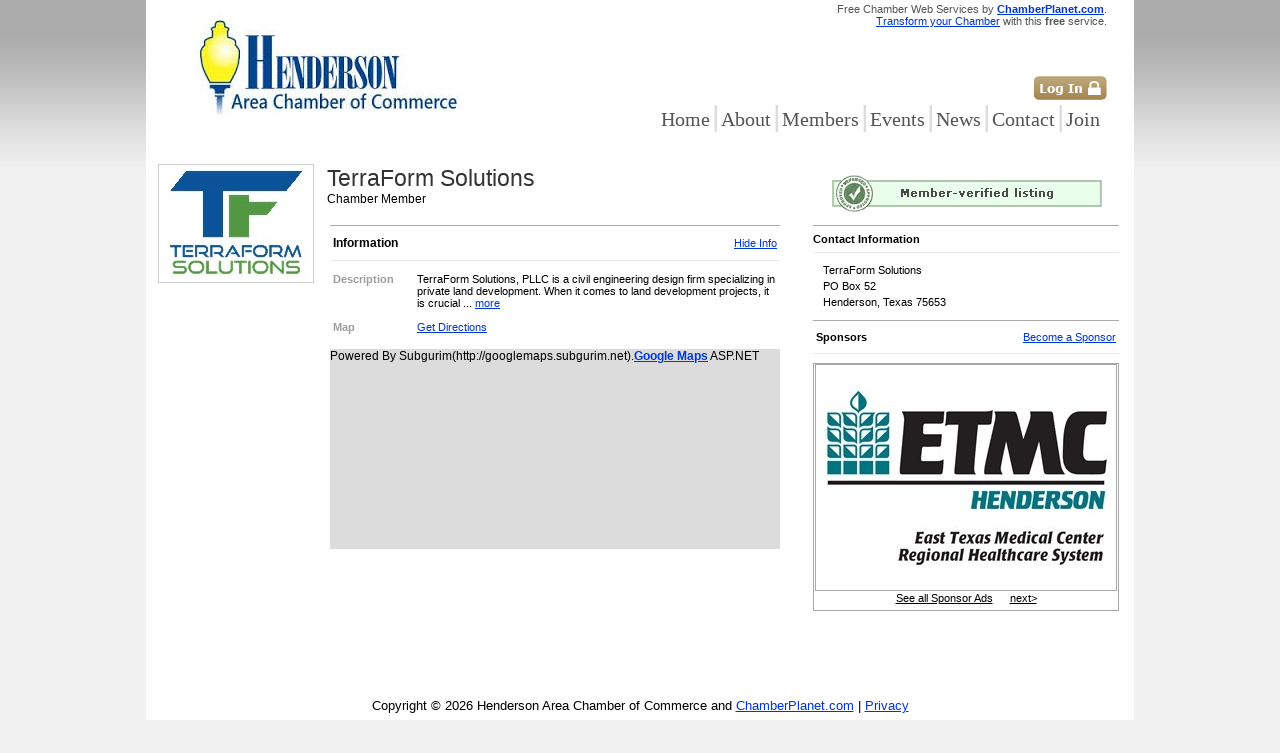

--- FILE ---
content_type: text/html; charset=utf-8
request_url: http://www.hendersontx.com/member/profile.aspx/TerraForm_Solutions
body_size: 47900
content:


<!DOCTYPE html PUBLIC "-//W3C//DTD XHTML 1.0 Transitional//EN" "http://www.w3.org/TR/xhtml1/DTD/xhtml1-transitional.dtd">

<html xmlns="http://www.w3.org/1999/xhtml">    
<head><title>
	TerraForm Solutions | Member of the Henderson Area Chamber of Commerce
</title>
<script type="text/javascript" src="/js/swfobject.js"></script>

		<script type="text/javascript">
		    swfobject.registerObject("myId", "9.0.0", "/js/expressInstall.swf");
		</script>

        <script language="javascript" type="text/javascript">
            function toggle(ID) {
                var ctrlID = document.getElementById(ID);
                if (ctrlID.style.display == 'none') {
                    ctrlID.style.display = 'block';
                }
                else {
                    ctrlID.style.display = 'none';
                }
            }

            var outputField = 'ctl00_ContentPlaceHolder1_txtcount';

            function textCounter(field, countfield, maxlimit) {
                var output = document.getElementById(countfield);
                if (output == null) { return; }

                if (field.value.length > maxlimit)
                    field.value = field.value.substring(0, maxlimit);
                else
                    output.value = field.value.length;
            } 

        </script>

<link id="ctl00_stylesheetfile" type="text/css" rel="Stylesheet" href="http://c.chamberplanet.com/chamber/content/_css/Marshall.css" /><link id="ctl00_Planet_stylesheetfile" type="text/css" rel="Stylesheet" href="http://c.chamberplanet.com/chamber/content/_css/_planet.css" /></head>


<body>
    <form name="aspnetForm" method="post" action="profile.aspx" onsubmit="javascript:return WebForm_OnSubmit();" id="aspnetForm">
<div>
<input type="hidden" name="__EVENTTARGET" id="__EVENTTARGET" value="" />
<input type="hidden" name="__EVENTARGUMENT" id="__EVENTARGUMENT" value="" />
<input type="hidden" name="__VIEWSTATE" id="__VIEWSTATE" value="/[base64]/[base64]////[base64]/////[base64]/////[base64]///y1TdWJndXJpbS5Db250cm9sZXMuR0RpcmVjdGlvbitHVHJhdmVsTW9kZUVudW0BAAAAB3ZhbHVlX18ACAIAAAABAAAAAAYMAAAAImN0bDAwX0NvbnRlbnRQbGFjZUhvbGRlcjFfdHh0X2Zyb20LHhRDb250cm9sc1ZpZXdzdGF0ZUtleTLEDgABAAAA/////[base64]////[base64]" />
</div>

<script type="text/javascript">
//<![CDATA[
var theForm = document.forms['aspnetForm'];
if (!theForm) {
    theForm = document.aspnetForm;
}
function __doPostBack(eventTarget, eventArgument) {
    if (!theForm.onsubmit || (theForm.onsubmit() != false)) {
        theForm.__EVENTTARGET.value = eventTarget;
        theForm.__EVENTARGUMENT.value = eventArgument;
        theForm.submit();
    }
}
//]]>
</script>


<script src="/WebResource.axd?d=vsjsqIYHu_JPLtQyQTpbaqc-adAI2qWMYPb5nmdhTdfGmlODPazRGbeeLf_CLDDm_f2mv7M-YMoYUAHtaYP4S82kPiY1&amp;t=638250456012702229" type="text/javascript"></script>


<script src="http://maps.google.com/maps?file=api&amp;v=2&amp;key=ABQIAAAATmFVldARC6dxs9Iaeo-B_BRKch4yAjpwuIbstLAJj5Ys60ympRSwxVTXR9g3eQ5kh1ol0y5ZepUk2g" type="text/javascript"></script>
<script src="/ScriptResource.axd?d=u4W31IqF0Gwx_BrJxvXnkNgJOc2534LZZNB3YDeh0XfWMHLek4lD9GVp7wvNBWxcf4D_MxLWyogaxzTMbyr4Ulu1BQ7s9GRY5O-AhQNSKaVikTSeYI8LDfRIC-ZJ2XRWpXHsU21uE46hdJh6PUtDhn_21a2M9N0TCBScmyJn8WO2whQx0&amp;t=3f4a792d" type="text/javascript"></script>
<script type="text/javascript">
//<![CDATA[
if (typeof(Sys) === 'undefined') throw new Error('ASP.NET Ajax client-side framework failed to load.');
//]]>
</script>

<script src="/ScriptResource.axd?d=iXSotOgjm-LdjlgoRV5nINkOkQbRHCQHjBXuK63PBloa8IaR4AGwSfGoZ7ZSmCiMN6lXWzBcafNY-CViJXxTgmeSCed6caZUAI5GDyHrO2BfWB1y7DMad0iztdBU4vLIzc-_vu_DLF8xFymlXipeZA-J33qHFEt-wNwe7Iv_CUhKIgSq0&amp;t=3f4a792d" type="text/javascript"></script>
<script src="/ScriptResource.axd?d=epQNG00PPX3TUrl-wTZC6bhEXfKStLMnSRTLNZFdc0OBw-7XMoL-4RPEHN8Z4M2X3Z5WPvtIG89jLClCPLCLpEThFGm0u-VNpAwp2WTvROf9m1sJUe9AXYn5RBQMppN5LLzD3mbpbkvaWVh5bAHRREVCC2tHPiyd4JHm_G5lmjNWVbSX0&amp;t=3f4a792d" type="text/javascript"></script>
<script src="/ScriptResource.axd?d=XFfB9GQe5o1HaJkVNT-QPDpuGmat4LoesYds4fKcveb7nyBHNNildw1os3JlelM_HJRGHJwdApVX4jgbjxvAAUu8Pa6qhsLdkdVYLHGGH_XTCXihpkNM87qtz5FKgcgTwh1vdzHfIdG98vDFyDWcX8KK-Mc1&amp;t=ffffffff87636c38" type="text/javascript"></script>
<script src="/ScriptResource.axd?d=dsF-2W7K2uIotK7DCJ1cXnfazHdcFZR9xaEotdUP_Wjn6hXWRKseGevOX3S-2D0Ta3odoZ3-2TvtuO0LBIY2QWWKjQ034cIZ68y6dT5fnLaobMMMuBsKBI7wP4Y8QXdBn0R43h5zrn0tclhXC3XzhVQcUAQ1&amp;t=ffffffff87636c38" type="text/javascript"></script>
<script src="/ScriptResource.axd?d=VbMR_iu9d8dCqraoHh5jJcIqLdcVp3BUUgtxyn_DHdU0MPpdzjLpVZhXQLWHC5Hn57KI9TRJ7jUTsZKp6KkRw9qPH0InaFta5vswNjmjzUDQjL9A9Bq9EP8itOjGUcSNyM4zAfATnYsU8cxQ7J0GaaUIUxK3zAs3os5e2vFzEO7rDHAD0&amp;t=ffffffff87636c38" type="text/javascript"></script>
<script type="text/javascript">
//<![CDATA[
function WebForm_OnSubmit() {
null;
return true;
}
//]]>
</script>

<div>

	<input type="hidden" name="__VIEWSTATEGENERATOR" id="__VIEWSTATEGENERATOR" value="0872F47D" />
	<input type="hidden" name="__EVENTVALIDATION" id="__EVENTVALIDATION" value="/wEWBgKbs63fBQL57IXpBwKu8qfaAwLFk9fADQLZrOKoBwKQtqKKBigYwk56wijaetV5w3ROMEBbZzC6" />
</div>
      
      
    <div>
        <script type="text/javascript">
//<![CDATA[
Sys.WebForms.PageRequestManager._initialize('ctl00$ScriptManager1', document.getElementById('aspnetForm'));
Sys.WebForms.PageRequestManager.getInstance()._updateControls(['tctl00$ContentPlaceHolder1$UpdatePanel1','tctl00$ContentPlaceHolder1$Sponsor_RightRectangles_Img_Panel','tctl00$ContentPlaceHolder1$UpdatePanel3'], ['ctl00$ContentPlaceHolder1$SponsorImageTimer'], [], 90);
//]]>
</script>

        
        <table cellpadding="0" cellspacing="0" border="0" class="maintable">       
            <tr class="cntleft">
                <td colspan="6" style="padding-bottom: 8px;">
                    <table cellpadding="0" cellspacing="0" border="0">
                        <tr>
                            <td style="width: 365px;" rowspan="2">
                                <a href="/">
                                <img id="ctl00_imgHeader" AlternateText="www.hendersontx.com - Chamber of Commerce Website by ChamberPlanet.com. Free for Chambers across the Planet." Title="www.hendersontx.com - Chamber of Commerce Website by ChamberPlanet.com. Free for Chambers across the Planet." src="/content/6/images/6_365x133.jpg" style="border-width:0px;" />
                                </a>
                            </td>
                            <td id="ctl00_header_credit_to_chamberplanet" style="background-color: White; vertical-align: top; text-align: right; padding-top: 3px; color:#555555; font-size: 11px;">
                                Free Chamber Web Services by <a href="http://www.chamberplanet.com" style="font-weight:bold;">ChamberPlanet.com</a>.<br />
                               <a href="http://www.chamberplanet.com">Transform your Chamber</a> with this <b>free</b> service.
                            </td>

                        </tr>
                        <tr>
                            <td style="background-color: White; text-align: right; vertical-align: bottom; width: 590px;">
                                <a href="https://secure.chamberplanet.com?chamber=www.hendersontx.com" id="ctl00_login"><img id="ctl00_imgLogIn" class="button" onMouseOver="this.src='/images/login_button_over.gif';" onMouseOut="this.src='/images/login_button.gif';" src="/images/login_button.gif" style="border-width:0px;" /></a><br />
                                <div id="menu-bar">                                    
                                     <a id="ctl00_menu_home" class="mb" href="/">Home</a><span class="sep">|</span>
                                     <a id="ctl00_menu_about" class="mb" href="/about/chamber.aspx/About_the_Chamber">About</a><span class="sep">|</span>
                                     <a id="ctl00_menu_members" class="mb" href="/members.aspx">Members</a><span class="sep">|</span>
                                     <a id="ctl00_menu_events" class="mb" href="/events.aspx">Events</a><span class="sep">|</span>
                                     <a id="ctl00_menu_blog" class="mb" href="/blog/page.aspx/">News</a><span class="sep">|</span>
                                     <a id="ctl00_menu_contact" class="mb" href="/contact.aspx">Contact</a><span class="sep">|</span>
                                     <a id="ctl00_menu_join" class="mb" href="/join.aspx">Join</a>
                                </div>
                            </td>
                        </tr>
                    </table>
                    <div style="border-bottom: solid 0px gray; width: auto; padding-top: 8px;"></div>
                </td> 
            </tr>
            <tr>
                <td colspan="6">
                                                  
                      
    <input type="hidden" name="ctl00$ContentPlaceHolder1$hf_email" id="ctl00_ContentPlaceHolder1_hf_email" />
            <table class="cnt_table">
            <tr>
                <td class="cntleft">
                     <table>
                        <tr>
                            <td valign="top" style="padding-right: 10px; padding-top: 0px;">                                     
                                <img id="ctl00_ContentPlaceHolder1_memberlogo_64" class="member_page_image" src="http://c.chamberplanet.com/chamber/content/_memberImages/3795_148x111.jpg" style="border-width:0px;" />
                                <div style="width: 152px; padding-top: 5px; text-align: center;">
                                    
                                </div>
                            </td>
                            <td valign="top">                             

                                    <div id="ctl00_ContentPlaceHolder1_div_verified_indicator" style="float:right; margin-right:20px;margin-top:10px;">
                                        <img src="/images/verifiedbadge.gif" />
                                    </div>
                                    
                                    <div style="width: 750px; font-size: 23px; color: #333333;">
                                        <span id="ctl00_ContentPlaceHolder1_company">TerraForm Solutions</span>
                                    </div>
                                    Chamber Member 

                                
                                    <table>
                                        <tr>
                                            <td valign="top" width="475px" style="padding-right:30px;">

                                                

                                                




                                                




                                                <div id="container_information">

                                                    <div class="line" style="padding-bottom: 7px; margin-top: 10px;"></div>
                                                        <table style="width: 100%;">
                                                            <tr>
                                                                <td>
                                                                    <strong style="font-size: 12px;">Information</strong>        
                                                                </td>
                                                                <td style="text-align: right; font-size: 11px;" id="td_hideinfo">
                                                                    <a href="javascript:toggle('div_information');toggle('td_hideinfo');toggle('td_showinfo');">Hide Info</a>
                                                                </td>
                                                                <td style="text-align: right; font-size: 11px; display:none;" id="td_showinfo">
                                                                    <a href="javascript:toggle('div_information');toggle('td_showinfo');toggle('td_hideinfo');">Show Info</a>
                                                                </td>
                                                            </tr>
                                                        </table>                                                
                                                    <div class="line_light" style="margin-top: 7px; padding-bottom: 9px;"></div>

                                                    <div id="div_information">

                                                        <table style="padding-bottom: 7px;" id="table_information">
                                                            <tr>
                                                                <td valign="top" style="color: #9c9c9c; font-size: 11px; font-weight: bold; width: 50px; padding-right:20px;">
                                                                    Description
                                                                </td>
                                                                <td style="font-size: 11px;" id="td_description">
                                                                    <span id="span_description">
                                                                        <span id="ctl00_ContentPlaceHolder1_lbl_notes"> TerraForm Solutions, PLLC is a civil engineering design firm specializing in private land development.  When it comes to land development projects, it is crucial ...</span>
                                                                        <a href="javascript:toggle('span_moredescription');toggle('span_description');" id="ctl00_ContentPlaceHolder1_href_notes_more">more</a>
                                                                    </span>
                                                                    <span id="span_moredescription" style="display:none;">
                                                                        <span id="ctl00_ContentPlaceHolder1_lbl_notes_more">TerraForm Solutions, PLLC is a civil engineering design firm specializing in private land development.  When it comes to land development projects, it is crucial that you have a reliable, skilled set of professionals to help your project along.  TerraForm Solutions is dedicated to providing practical engineering solutions and superior customer service.  We enjoy collaborating with developers, architects, and municipal representatives to improve communities one project at a time.</span>
                                                                    </span>
                                                                </td>
                                                            </tr>
                                                            <tr id="ctl00_ContentPlaceHolder1_tr_map">
	<td valign="top" style="color: #9c9c9c; font-size: 11px; font-weight: bold; padding-top: 9px; padding-bottom: 7px;">
                                                                    Map
                                                                </td>
	<td style="font-size: 11px; padding-top: 9px; padding-bottom: 7px;">
                                                                    <span id="span_getdirections">
                                                                        <a href="javascript:toggle('tr_directions');toggle('span_getdirections');toggle('span_hidedirections');toggle('direction_container');">Get Directions</a>
                                                                    </span>
                                                                     <span id="span_hidedirections" style="display:none;">
                                                                        <a href="javascript:toggle('tr_directions');toggle('span_getdirections');toggle('span_hidedirections');toggle('direction_container');">Hide Directions</a>
                                                                    </span>
                                                                    <div id="tr_directions" style="display:none; padding-top:7px;">
                                                                        <input name="ctl00$ContentPlaceHolder1$txt_lookup" type="text" id="ctl00_ContentPlaceHolder1_txt_lookup" style="width:250px;" />
                                                                        <input type="hidden" name="ctl00$ContentPlaceHolder1$txt_lookup_watermark_ClientState" id="ctl00_ContentPlaceHolder1_txt_lookup_watermark_ClientState" />
                                                            
                                                                        <input id="bt_Go" type="button" value="Map"/>
                                                            
                                                                        <input name="ctl00$ContentPlaceHolder1$txt_from" type="text" value="32.1536331915717,-94.8002418442497" id="ctl00_ContentPlaceHolder1_txt_from" style="border-style:None;height:0px;width:0px;" />
                                                                    </div>
                                                                </td>
</tr>


                                                        </table>

                                                        <div id="ctl00_ContentPlaceHolder1_gmap_container">

                                                            

<!--
////////******* GOOGLE MAP CONTROL FOR ASP.NET BY SUBGURIM ********///////
////////******* http://googlemaps.subgurim.net ********///////
-->
<div id="ctl00_ContentPlaceHolder1_GMap1" name="ctl00$ContentPlaceHolder1$GMap1" style="width:450px;height:200px;"><div id="subgurim_GMap1" style="width:450px;height:200px;"><div style="font-size: 12px;font-family: Arial;background-color: #dcdcdc;width:450px;height:200px;">Powered By Subgurim(http://googlemaps.subgurim.net).<a href="http://.googlemaps.subgurim.net" title="GoogleMaps ASP.NET"><strong>Google Maps</strong></a> ASP.NET</div></div></div><input type="hidden" id="subgurim_GMap1_Event2" name="subgurim_GMap1_Event2"></input><input type="hidden" id="subgurim_GMap1_Event0" name="subgurim_GMap1_Event0"></input><input type="hidden" id="subgurim_GMap1_Event1" name="subgurim_GMap1_Event1"></input>
<!--
////////******* http://googlemaps.subgurim.net ********///////
////////******* GOOGLE MAP CONTROL FOR ASP.NET BY SUBGURIM ********///////
-->


                                                
                                                            <div id="direction_container" style="display:none;">
                                                                <div id="div_directions">
                                                                </div>
                                                            </div>

                                                        </div>

                                                        <div id="ctl00_ContentPlaceHolder1_UpdatePanel1">
	

                                                            
</div>

                                                     </div>

                                                 </div>
                                                 
                                                


                                            </td>
                                            <!-- RIGHT COLUMN -->
                                            <td valign="top" width="280px" style="">
                                                <div class="line" style="margin-top:10px;padding-bottom:7px;"></div>
                                                <strong style="font-size: 11px;">Contact Information</strong>
                                                <div class="line_light" style="margin-top: 7px;"></div>

                                                <div style="padding-left: 10px; font-size: 11px; line-height: 16px; margin-top: 9px;">
                                                    <span id="ctl00_ContentPlaceHolder1_lbl_address">TerraForm Solutions<br />PO Box 52<br />Henderson, Texas 75653</span>                                                               
                                                    <br />
                                                    <span id="ctl00_ContentPlaceHolder1_lbl_phone"></span>
                                                    
                                                </div>

                                                


                                                

                                                

                                                
                                                <div class="line" style="padding-bottom: 7px; margin-top: 10px;"></div>

                                                <table style="width: 100%;">
                                                    <tr>
                                                        <td>
                                                            <strong style="font-size: 11px;">Sponsors</strong>        
                                                        </td>
                                                        <td style="text-align: right; font-size: 11px;">
                                                           <a href="/Sponsor.aspx" id="ctl00_ContentPlaceHolder1_href_become_a_sponsor">Become a Sponsor</a>
                                                        </td>
                                                    </tr>
                                                </table>                                                
                                                <div class="line_light" style="margin-top: 7px; padding-bottom: 9px;"></div>
                                                <!-- SPONSORS -->
                                                <div id="sponsors" class="thin-gray-border" style="vertical-align: top; width: 304px;">
                                                    <div id="ctl00_ContentPlaceHolder1_Sponsor_RightRectangles_Img_Panel">
	                                    
                                                            <div id="ctl00_ContentPlaceHolder1_Sponsor_MediumRect_Row" style="width: 100%; text-align: center;">                        
                                                                
                                                                <a href="/t.aspx?c=408&u=http://www.uthealthhenderson.com" id="ctl00_ContentPlaceHolder1_Sponsor_MediumRect_Img_URL">
                                                                    <img id="ctl00_ContentPlaceHolder1_Sponsor_MediumRect_Img" class="top thin-gray-border" src="http://c.chamberplanet.com/chamber/content/_memberImages/sponsors/408_300x225.jpg" alt="UT Health Henderson" style="border-width:0px;" />
                                                                </a>                        
                                                            </div>                          
                                                            <div id="ctl00_ContentPlaceHolder1_Sponsor_SmallRect_Row" style="width: 100%; text-align: center; white-space: nowrap;">                        

                                                                <a href="/t.aspx?c=0&u=/sponsor.aspx" id="ctl00_ContentPlaceHolder1_Sponsor_SmallRect_Left_Img_URL" style="float: left; padding-left: 2px; display: none;">
                                                                        <img id="ctl00_ContentPlaceHolder1_Sponsor_SmallRect_Left_Img" class="thin-gray-border" src="http://c.chamberplanet.com/chamber/content/_memberImages/sponsors/0_148x111.jpg" alt="Free social websites for Chambers across the Planet - ChamberPlanet.com" style="border-width:0px;" />
                                                                </a>  
                                                                <a id="ctl00_ContentPlaceHolder1_Sponsor_SmallRect_Right_Img_URL" style="display: none;">
                                                                    
                                                                </a>  
                                                                <div style="padding-bottom: 5px;">
                                                                    <a href="/Community/Sponsors.aspx" class="link_black" style="font-size: 11px;">See all Sponsor Ads</a>&nbsp; &nbsp;&nbsp;
                                                                    <a id="ctl00_ContentPlaceHolder1_btn_more_sponsors" class="link_black" href="javascript:WebForm_DoPostBackWithOptions(new WebForm_PostBackOptions(&quot;ctl00$ContentPlaceHolder1$btn_more_sponsors&quot;, &quot;&quot;, true, &quot;&quot;, &quot;&quot;, false, true))" style="font-size: 11px;">next></a>
                                                                </div>                                                              
                                                            </div>          
                                                        <table cellpadding="0" cellspacing="0">
                                                                                
                                                        </table>
                                                        
</div>            
                                                    <div id="ctl00_ContentPlaceHolder1_UpdatePanel3">
	      
                                                        <span id="ctl00_ContentPlaceHolder1_SponsorImageTimer" style="visibility:hidden;display:none;"></span>
                                                    
</div>
                                            </div>
                                                <!-- END SPONSORS -->




                                            </td>
                                        </tr>
                                    </table>
                               
                                           
                            </td>
                        </tr>                         
                     </table> 
            
                     
                </td>

            </tr>

        </table>
        
        <br />
        <br />
    


        <div id="div1" style="width: 560px; padding-top: 20px; display: none;">
        <img id="ctl00_ContentPlaceHolder1_sponsor_imageblock" class="member_page_image_sponsor" src="" style="border-width:0px;float: left;" />  
        <IFRAME id="ctl00_ContentPlaceHolder1_frame_fb_like" scrolling="no" frameborder="0" allowTransparency="true" style="border:none; overflow:hidden; width:300px; height:28px"></IFRAME>
                                    <div style="padding-bottom: 10px;">
                                     <span id="ctl00_ContentPlaceHolder1_lbl_jobs" style="font-size:14px;font-weight:bold;">Job Postings</span>
                                   </div>
                                     <div>

</div>
                                     

                                     <div >

                                     <div id="ctl00_ContentPlaceHolder1_div_events" style="padding-bottom: 10px;">
                                     <br /><br />
                                        <span id="ctl00_ContentPlaceHolder1_lbl_events" style="font-size:14px;font-weight:bold;">Scheduled Events</span>                                      
                                     </div>
                                     <div>

</div>
                                     
                                     <div id="ctl00_ContentPlaceHolder1_div_blog" style="padding-bottom: 10px;">
                                     <br /><br />
                                        <span id="ctl00_ContentPlaceHolder1_lblBlog" style="font-size:14px;font-weight:bold;">Most Recent Posts</span>                                      
                                     </div>
                                     <div>

</div>  
                                                                        
                                  
                                </div> 
                                
                                </div>
                                                      

                </td>
            </tr>
            <tr>
                <td colspan="6">
                                                  
                 <div id="ChamberFooter" style="margin-bottom:20px;">
                    <table cellpadding="0" cellspacing="0" border="0">
                        <tr>
                            <td>
                                <span id="ctl00_ChamberFooterText">Copyright &#169; 2026 Henderson Area Chamber of Commerce and <a href='http://www.chamberplanet.com'>ChamberPlanet.com</a> | <a href='/privacy'>Privacy</a></span>
                            </td>
                        </tr>
                    </table>
                </div>                                                

                </td>
            </tr>   
            <tr>
                <td colspan="6">
                                                  
                <div id="ctl00_PlanetFooter">
                    <table cellpadding="0" cellspacing="0" border="0">
                        <tr>
                            <td>
                                <div id="PlanetFooter_Text">
                                    <h2><a class="text" href="http://www.chamberplanet.com">Go Social with ChamberPlanet!</a></h2>
                                    <div style="font-size: 11px;">
                                    Join the growing number Chambers and Chamber members on the world-wide <a class="text" href="http://www.chamberplanet.com">ChamberPlanet.com</a> social network. Get your own <strong>free</strong> community-driven social website, including hosting and free membership management software today! 
                                    <br />                                        
                                    <br />
                                    </div>
                                    <p class="right"><a class="text" href="http://www.chamberplanet.com">ChamberPlanet.<br /> Free for Chambers of Commerce across the Planet.</a></p>
                                </div>
                            </td> 
                            <td>
                                <div id="PlanetFooter_PoweredBy">
                                    <h2>
                                        <a class="pf" href="http://www.chamberplanet.com">ChamberPlanet.com</a>
                                    </h2>
                                    <p>Free for Chambers across the Planet.
                                    </p>
                                </div>                    
                            </td>
                        </tr>
                    </table>
                </div>                                                   

                </td>
            </tr>                      
        </table>
                   
    </div>
    

<script type="text/javascript">
//<![CDATA[
Sys.Application.initialize();
Sys.Application.add_init(function() {
    $create(AjaxControlToolkit.TextBoxWatermarkBehavior, {"ClientStateFieldID":"ctl00_ContentPlaceHolder1_txt_lookup_watermark_ClientState","WatermarkText":"Enter starting address","id":"ctl00_ContentPlaceHolder1_txt_lookup_watermark"}, null, null, $get("ctl00_ContentPlaceHolder1_txt_lookup"));
});
var GMapsProperties={};function getGMapElementById(mapId,GMapElementId){var _mapId=typeof(mapId)=='string'? mapId : mapId.getContainer().id;var overlayArray=GMapsProperties[_mapId]['overlayArray'];for(var i=0;i < overlayArray.length;i++){if(overlayArray[i].id==GMapElementId){return overlayArray[i];}}return null;}function removeGMapElementById(mapId,GMapElementId){var _mapId=typeof(mapId)=='string'? mapId : mapId.getContainer().id;var overlayArray=GMapsProperties[_mapId]['overlayArray'];for(var i=0;i < overlayArray.length;i++){if(overlayArray[i].id==GMapElementId){overlayArray.splice(i,1);return;}}}function addEvent(el,ev,fn){if(el.addEventListener)el.addEventListener(ev,fn,false);else if(el.attachEvent)el.attachEvent('on'+ev,fn);else el['on'+ev]=fn;}addEvent(window,'unload',GUnload);function keyPress_tb__XX(tb,evt){var keyCode;var ie=document.all;if(ie)keyCode=event.keyCode;else keyCode=evt.which ? evt.which : evt.charCode;if(keyCode==13){if(ie && event.keyCode){event.keyCode=9;}return false;}else{return true;}}if(typeof(Sys)!='undefined'){if(Sys.WebForms&&Sys.WebForms.PageRequestManager&&Sys.WebForms.PageRequestManager.getInstance())Sys.WebForms.PageRequestManager.getInstance().add_beginRequest(GUnload);}GMapsProperties['subgurim_GMap1'] = {}; var GMapsProperties_subgurim_GMap1 = GMapsProperties['subgurim_GMap1']; GMapsProperties_subgurim_GMap1['enableStore'] = false; GMapsProperties_subgurim_GMap1['overlayArray'] = new Array();var subgurim_GMap1;function load_subgurim_GMap1(){if (GBrowserIsCompatible()){var mapDOM = document.getElementById('subgurim_GMap1'); if (!mapDOM) return;subgurim_GMap1 = new GMap2(mapDOM);function subgurim_GMap1updateValues(eventId,value){var item=document.getElementById('subgurim_GMap1_Event'+eventId);item.value=value;}subgurim_GMap1.setCenter(new GLatLng(32.1536331915717, -94.8002418442497), 15, G_NORMAL_MAP);GEvent.addListener(subgurim_GMap1, "addoverlay", function(overlay) { if(overlay) { GMapsProperties['subgurim_GMap1']['overlayArray'].push(overlay); } });GEvent.addListener(subgurim_GMap1, "clearoverlays", function() { GMapsProperties['subgurim_GMap1']['overlayArray'] = new Array(); });GEvent.addListener(subgurim_GMap1, "removeoverlay", function(overlay) { removeGMapElementById('subgurim_GMap1',overlay.id) });GEvent.addListener(subgurim_GMap1, "maptypechanged", function() { var tipo = subgurim_GMap1.getCurrentMapType(); subgurim_GMap1updateValues('0', tipo.getUrlArg());});GEvent.addListener(subgurim_GMap1, "moveend", function() { var lat = subgurim_GMap1.getCenter().lat(); var lng = subgurim_GMap1.getCenter().lng(); subgurim_GMap1updateValues('2', lat+','+lng); });GEvent.addListener(subgurim_GMap1, "zoomend", function(zoom,zoom2){subgurim_GMap1updateValues('1',zoom2); });subgurim_GMap1.enableDoubleClickZoom();subgurim_GMap1.enableContinuousZoom();subgurim_GMap1.addControl(new GSmallMapControl(), new GControlPosition(G_ANCHOR_TOP_RIGHT, new GSize(0, 0)));var marker_subgurim_104_ = new GMarker(new GLatLng(32.1536331915717,-94.8002418442497));marker_subgurim_104_.id = 'marker_subgurim_104_';marker_subgurim_104_.gtype = 'marker';subgurim_GMap1.addOverlay(marker_subgurim_104_);}}addEvent(window,'load',load_subgurim_GMap1);function Subgurim_GDirection(_map, _divId, _fromId, _toId, _locale, _preserveViewport, _travelMode, _avoidHighways, _clearMap, _errorMessage) { if (_divId) this.divId = document.getElementById(_divId); if (_map) { this.map = _map; if (_clearMap) { this.clearMap = _clearMap; } } if (_errorMessage) this.errorMessage = _errorMessage; if (_fromId) this.from = document.getElementById(_fromId).value; if (_toId) this.to = document.getElementById(_toId).value; this.locale = _locale; this.preserveViewport = _preserveViewport; this.travelMode = _travelMode; this.avoidHighways = _avoidHighways; } Subgurim_GDirection.prototype.getGDirectionProperties = function() { var json = { }; if (this.locale) json.locale=this.locale; if (this.preserveViewport) json.preserveViewport=this.preserveViewport; if (this.travelMode) json.travelMode=this.travelMode; if (this.avoidHighways) json.avoidHighways=this.avoidHighways; return json; }; Subgurim_GDirection.prototype.load = function() { if (this.clearMap) { this.map.clearOverlays(); if (this.divId) { this.divId.innerHTML = ''; } } var directions = new GDirections(this.map, this.divId); GEvent.addListener(directions, 'error', function() {this.error(directions);}); directions.load('from: ' + this.from + ' to: ' + this.to, this.getGDirectionProperties()); }; Subgurim_GDirection.prototype.error = function(directions) { if (directions.getStatus().code != 500) { alert(this.errorMessage); } }; function Subgurim_GDirection_load(_map, _divId, _fromId, _toId, _locale, _preserveViewport, _travelMode, _avoidHighways, _clearMap, _errorMessage) { try { var gDir = new Subgurim_GDirection(_map, _divId, _fromId, _toId, _locale, _preserveViewport, _travelMode, _avoidHighways, _clearMap, _errorMessage); gDir.load(); } catch (e) { alert('GDirections Error: ' + e); } }var gDirectionButtonsubgurim_GMap1=document.getElementById('bt_Go');var gDirectionFromsubgurim_GMap1=document.getElementById('bt_Go');var gDirectionTosubgurim_GMap1=document.getElementById('ctl00_ContentPlaceHolder1_txt_lookup');gDirectionButtonsubgurim_GMap1.onclick=function(){Subgurim_GDirection_load(subgurim_GMap1,'div_directions','ctl00_ContentPlaceHolder1_txt_lookup','ctl00_ContentPlaceHolder1_txt_from','',false,G_TRAVEL_MODE_DRIVING,false,true,':(');};function Subgurim_GDirectionsubgurim_GMap1(tb,evt){var bRet=keyPress_tb__XX(tb,evt);if(!bRet){Subgurim_GDirection_load(subgurim_GMap1,'div_directions','ctl00_ContentPlaceHolder1_txt_lookup','ctl00_ContentPlaceHolder1_txt_from','',false,G_TRAVEL_MODE_DRIVING,false,true,':(');}return bRet;}Sys.Application.add_init(function() {
    $create(Sys.UI._Timer, {"enabled":false,"interval":10000,"uniqueID":"ctl00$ContentPlaceHolder1$SponsorImageTimer"}, null, null, $get("ctl00_ContentPlaceHolder1_SponsorImageTimer"));
});
//]]>
</script>
</form>

    <!-- public site google analytics -->
    <script type="text/javascript">

  var _gaq = _gaq || [];
  _gaq.push(['_setAccount', 'UA-7415388-1']);
  _gaq.push(['_trackPageview']);

  (function() {
    var ga = document.createElement('script'); ga.type = 'text/javascript'; ga.async = true;
    ga.src = ('https:' == document.location.protocol ? 'https://ssl' : 'http://www') + '.google-analytics.com/ga.js';
    var s = document.getElementsByTagName('script')[0]; s.parentNode.insertBefore(ga, s);
  })();

</script>

</body>

<!-- public site google analytics -->

</html>
